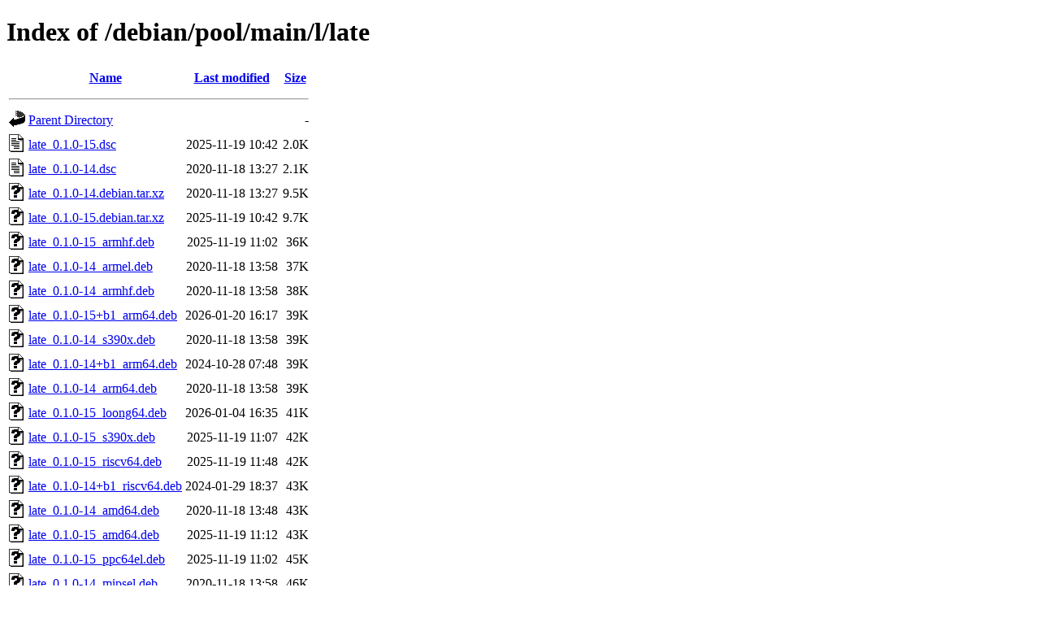

--- FILE ---
content_type: text/html;charset=UTF-8
request_url: http://ftp.debian.org/debian/pool/main/l/late/?C=S;O=A
body_size: 922
content:
<!DOCTYPE HTML PUBLIC "-//W3C//DTD HTML 4.01//EN" "http://www.w3.org/TR/html4/strict.dtd">
<html>
 <head>
  <title>Index of /debian/pool/main/l/late</title>
 </head>
 <body>
<h1>Index of /debian/pool/main/l/late</h1>
  <table>
   <tr><th valign="top"><img src="/icons/blank.gif" alt="[ICO]"></th><th><a href="?C=N;O=A">Name</a></th><th><a href="?C=M;O=A">Last modified</a></th><th><a href="?C=S;O=D">Size</a></th></tr>
   <tr><th colspan="4"><hr></th></tr>
<tr><td valign="top"><img src="/icons/back.gif" alt="[PARENTDIR]"></td><td><a href="/debian/pool/main/l/">Parent Directory</a></td><td>&nbsp;</td><td align="right">  - </td></tr>
<tr><td valign="top"><img src="/icons/text.gif" alt="[TXT]"></td><td><a href="late_0.1.0-15.dsc">late_0.1.0-15.dsc</a></td><td align="right">2025-11-19 10:42  </td><td align="right">2.0K</td></tr>
<tr><td valign="top"><img src="/icons/text.gif" alt="[TXT]"></td><td><a href="late_0.1.0-14.dsc">late_0.1.0-14.dsc</a></td><td align="right">2020-11-18 13:27  </td><td align="right">2.1K</td></tr>
<tr><td valign="top"><img src="/icons/unknown.gif" alt="[   ]"></td><td><a href="late_0.1.0-14.debian.tar.xz">late_0.1.0-14.debian.tar.xz</a></td><td align="right">2020-11-18 13:27  </td><td align="right">9.5K</td></tr>
<tr><td valign="top"><img src="/icons/unknown.gif" alt="[   ]"></td><td><a href="late_0.1.0-15.debian.tar.xz">late_0.1.0-15.debian.tar.xz</a></td><td align="right">2025-11-19 10:42  </td><td align="right">9.7K</td></tr>
<tr><td valign="top"><img src="/icons/unknown.gif" alt="[   ]"></td><td><a href="late_0.1.0-15_armhf.deb">late_0.1.0-15_armhf.deb</a></td><td align="right">2025-11-19 11:02  </td><td align="right"> 36K</td></tr>
<tr><td valign="top"><img src="/icons/unknown.gif" alt="[   ]"></td><td><a href="late_0.1.0-14_armel.deb">late_0.1.0-14_armel.deb</a></td><td align="right">2020-11-18 13:58  </td><td align="right"> 37K</td></tr>
<tr><td valign="top"><img src="/icons/unknown.gif" alt="[   ]"></td><td><a href="late_0.1.0-14_armhf.deb">late_0.1.0-14_armhf.deb</a></td><td align="right">2020-11-18 13:58  </td><td align="right"> 38K</td></tr>
<tr><td valign="top"><img src="/icons/unknown.gif" alt="[   ]"></td><td><a href="late_0.1.0-15+b1_arm64.deb">late_0.1.0-15+b1_arm64.deb</a></td><td align="right">2026-01-20 16:17  </td><td align="right"> 39K</td></tr>
<tr><td valign="top"><img src="/icons/unknown.gif" alt="[   ]"></td><td><a href="late_0.1.0-14_s390x.deb">late_0.1.0-14_s390x.deb</a></td><td align="right">2020-11-18 13:58  </td><td align="right"> 39K</td></tr>
<tr><td valign="top"><img src="/icons/unknown.gif" alt="[   ]"></td><td><a href="late_0.1.0-14+b1_arm64.deb">late_0.1.0-14+b1_arm64.deb</a></td><td align="right">2024-10-28 07:48  </td><td align="right"> 39K</td></tr>
<tr><td valign="top"><img src="/icons/unknown.gif" alt="[   ]"></td><td><a href="late_0.1.0-14_arm64.deb">late_0.1.0-14_arm64.deb</a></td><td align="right">2020-11-18 13:58  </td><td align="right"> 39K</td></tr>
<tr><td valign="top"><img src="/icons/unknown.gif" alt="[   ]"></td><td><a href="late_0.1.0-15_loong64.deb">late_0.1.0-15_loong64.deb</a></td><td align="right">2026-01-04 16:35  </td><td align="right"> 41K</td></tr>
<tr><td valign="top"><img src="/icons/unknown.gif" alt="[   ]"></td><td><a href="late_0.1.0-15_s390x.deb">late_0.1.0-15_s390x.deb</a></td><td align="right">2025-11-19 11:07  </td><td align="right"> 42K</td></tr>
<tr><td valign="top"><img src="/icons/unknown.gif" alt="[   ]"></td><td><a href="late_0.1.0-15_riscv64.deb">late_0.1.0-15_riscv64.deb</a></td><td align="right">2025-11-19 11:48  </td><td align="right"> 42K</td></tr>
<tr><td valign="top"><img src="/icons/unknown.gif" alt="[   ]"></td><td><a href="late_0.1.0-14+b1_riscv64.deb">late_0.1.0-14+b1_riscv64.deb</a></td><td align="right">2024-01-29 18:37  </td><td align="right"> 43K</td></tr>
<tr><td valign="top"><img src="/icons/unknown.gif" alt="[   ]"></td><td><a href="late_0.1.0-14_amd64.deb">late_0.1.0-14_amd64.deb</a></td><td align="right">2020-11-18 13:48  </td><td align="right"> 43K</td></tr>
<tr><td valign="top"><img src="/icons/unknown.gif" alt="[   ]"></td><td><a href="late_0.1.0-15_amd64.deb">late_0.1.0-15_amd64.deb</a></td><td align="right">2025-11-19 11:12  </td><td align="right"> 43K</td></tr>
<tr><td valign="top"><img src="/icons/unknown.gif" alt="[   ]"></td><td><a href="late_0.1.0-15_ppc64el.deb">late_0.1.0-15_ppc64el.deb</a></td><td align="right">2025-11-19 11:02  </td><td align="right"> 45K</td></tr>
<tr><td valign="top"><img src="/icons/unknown.gif" alt="[   ]"></td><td><a href="late_0.1.0-14_mipsel.deb">late_0.1.0-14_mipsel.deb</a></td><td align="right">2020-11-18 13:58  </td><td align="right"> 46K</td></tr>
<tr><td valign="top"><img src="/icons/unknown.gif" alt="[   ]"></td><td><a href="late_0.1.0-14_mips64el.deb">late_0.1.0-14_mips64el.deb</a></td><td align="right">2020-11-18 13:58  </td><td align="right"> 46K</td></tr>
<tr><td valign="top"><img src="/icons/unknown.gif" alt="[   ]"></td><td><a href="late_0.1.0-14_ppc64el.deb">late_0.1.0-14_ppc64el.deb</a></td><td align="right">2020-11-18 13:58  </td><td align="right"> 46K</td></tr>
<tr><td valign="top"><img src="/icons/unknown.gif" alt="[   ]"></td><td><a href="late_0.1.0-15_i386.deb">late_0.1.0-15_i386.deb</a></td><td align="right">2025-11-19 12:18  </td><td align="right"> 46K</td></tr>
<tr><td valign="top"><img src="/icons/unknown.gif" alt="[   ]"></td><td><a href="late_0.1.0-14_i386.deb">late_0.1.0-14_i386.deb</a></td><td align="right">2020-11-18 13:43  </td><td align="right"> 46K</td></tr>
<tr><td valign="top"><img src="/icons/unknown.gif" alt="[   ]"></td><td><a href="late-data_0.1.0-15_all.deb">late-data_0.1.0-15_all.deb</a></td><td align="right">2025-11-19 11:02  </td><td align="right">1.2M</td></tr>
<tr><td valign="top"><img src="/icons/unknown.gif" alt="[   ]"></td><td><a href="late-data_0.1.0-14_all.deb">late-data_0.1.0-14_all.deb</a></td><td align="right">2020-11-18 13:48  </td><td align="right">1.2M</td></tr>
<tr><td valign="top"><img src="/icons/compressed.gif" alt="[   ]"></td><td><a href="late_0.1.0.orig.tar.gz">late_0.1.0.orig.tar.gz</a></td><td align="right">2003-08-24 23:47  </td><td align="right">1.5M</td></tr>
   <tr><th colspan="4"><hr></th></tr>
</table>
<address>Apache Server at ftp.debian.org Port 80</address>
</body></html>
